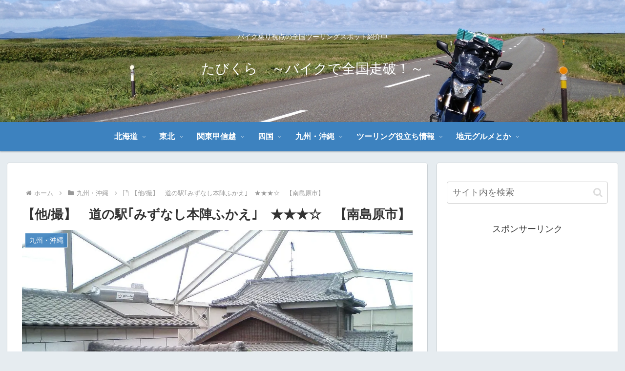

--- FILE ---
content_type: text/html; charset=utf-8
request_url: https://www.google.com/recaptcha/api2/aframe
body_size: 269
content:
<!DOCTYPE HTML><html><head><meta http-equiv="content-type" content="text/html; charset=UTF-8"></head><body><script nonce="vVY_0hcLFBzrNKT91wE5oQ">/** Anti-fraud and anti-abuse applications only. See google.com/recaptcha */ try{var clients={'sodar':'https://pagead2.googlesyndication.com/pagead/sodar?'};window.addEventListener("message",function(a){try{if(a.source===window.parent){var b=JSON.parse(a.data);var c=clients[b['id']];if(c){var d=document.createElement('img');d.src=c+b['params']+'&rc='+(localStorage.getItem("rc::a")?sessionStorage.getItem("rc::b"):"");window.document.body.appendChild(d);sessionStorage.setItem("rc::e",parseInt(sessionStorage.getItem("rc::e")||0)+1);localStorage.setItem("rc::h",'1769372798464');}}}catch(b){}});window.parent.postMessage("_grecaptcha_ready", "*");}catch(b){}</script></body></html>